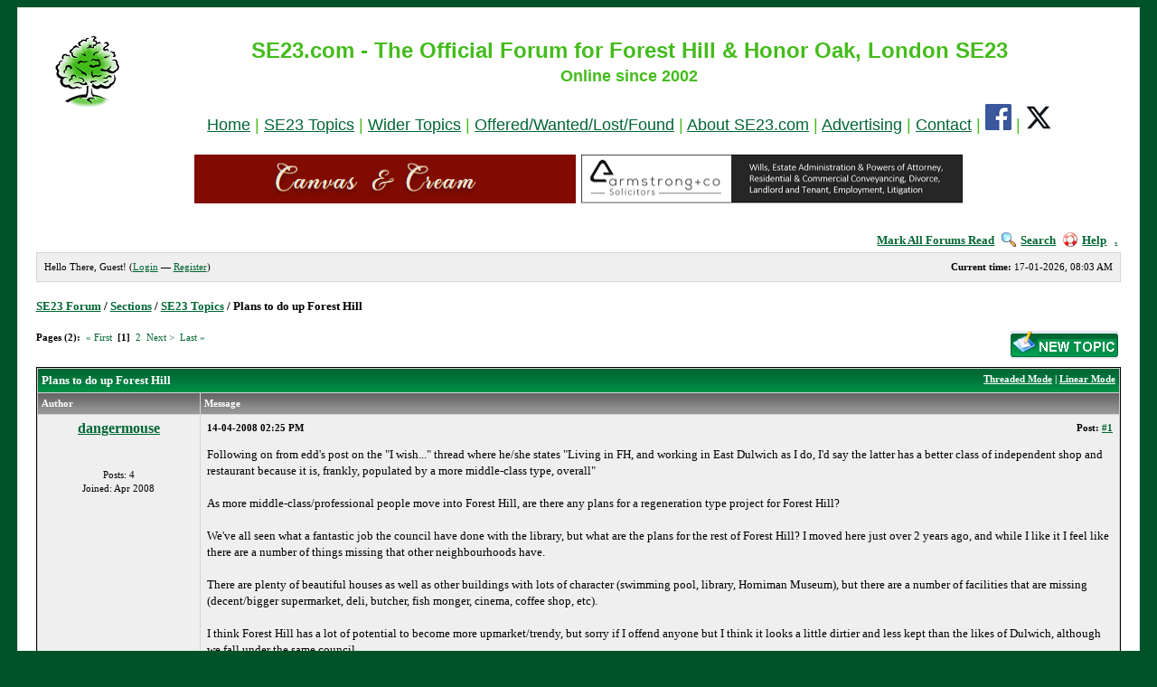

--- FILE ---
content_type: text/html; charset=UTF-8
request_url: https://www.se23.com/forum/showthread.php?tid=698
body_size: 12244
content:
<!DOCTYPE html PUBLIC "-//W3C//DTD XHTML 1.0 Transitional//EN" "http://www.w3.org/TR/xhtml1/DTD/xhtml1-transitional.dtd"><!-- start: showthread -->
<html xml:lang="en" lang="en" xmlns="http://www.w3.org/1999/xhtml" xmlns:fb="http://ogp.me/ns/fb#">
<head>
<meta name="robots" content="noarchive">
<title>Plans to do up Forest Hill - SE23 Forum | Forest Hill & Honor Oak</title>
<!-- start: headerinclude -->
<link rel="image_src" href="http://www.se23.com/images/se23-tree.png" / >
<link rel="alternate" type="application/rss+xml" title="Latest Topics (RSS 2.0)" href="https://www.se23.com/forum/syndication.php" />
<link rel="alternate" type="application/atom+xml" title="Latest Topics (Atom 1.0)" href="https://www.se23.com/forum/syndication.php?type=atom1.0" />
<meta http-equiv="Content-Type" content="text/html; charset=UTF-8" />
<link rel="shortcut icon" href="https://www.se23.com/favicon.ico" type="image/vnd.microsoft.icon"> 
<script type="text/javascript" src="https://www.se23.com/forum/jscripts/prototype.lite.js?ver=1212"></script>
<script type="text/javascript" src="https://www.se23.com/forum/jscripts/moo.ajax.js?ver=1212"></script>
<script type="text/javascript" src="https://www.se23.com/forum/jscripts/general.js?ver=1212"></script>
<script type="text/javascript" src="https://www.se23.com/forum/jscripts/popup_menu.js?ver=1212"></script>
<link rel="stylesheet" type="text/css" href="https://www.se23.com/forum/css.php?theme=3" />
<script language="Javascript" type="text/javascript">
<!--
	var my_post_key = '4bacedc92aa24c146bd8436b7f0edaa3';
var cookieDomain = ".se23.com";
	var cookiePath = "/forum/";
	var newpm_prompt = "You have received a new private message. Click OK to view it, or Cancel to hide this prompt.";
	var deleteevent_confirm = "Are you sure you want to delete this event?";
	var removeattach_confirm = "Are you sure you want to remove the selected attachment from this post?";
	var loading_text = 'Loading. <br />Please Wait..';
	var saving_changes = 'Saving changes..';
// -->
</script>

<!-- end: headerinclude -->
<script type="text/javascript">
		 var quickdelete_confirm = "Are you sure you want to delete this post?";
</script>
<script type="text/javascript" src="jscripts/thread.js?ver=121"></script>

</head>
<body>
<!-- BEGIN FB SDK -->
<div id="fb-root"></div>
<script>(function(d, s, id) {
  var js, fjs = d.getElementsByTagName(s)[0];
  if (d.getElementById(id)) return;
  js = d.createElement(s); js.id = id;
  js.src = "//connect.facebook.net/en_GB/sdk.js#xfbml=1&version=v2.0";
  fjs.parentNode.insertBefore(js, fjs);
}(document, 'script', 'facebook-jssdk'));</script>
<!-- END FB SDK -->

<!-- start: header -->
	<a name="top" id="top"></a>

	<div id="container"><div style="position: absolute; top: -1628px;left: -1688px;"></div>

<table width=100% border=0 cellpadding=10 cellspacing=0>
<tr>
<!-- <td align=center valign=top><a href="https://www.se23.com/forum" target="_top" border=0><img src="https://www.se23.com/images/header-pic-21.jpg"></a> -->
<td align=center valign=top><font face="arial, verdana" size=+1 color="#44BC1C"><a href="https://www.se23.com/forum" target="_top" border=0><img src="https://www.se23.com/images/se23-tree.png"></a></center>
<td  align=center valign=top><center><font face="arial, verdana" size=+2 color="#44BC1C"><b>SE23.com - The Official Forum for Forest Hill & Honor Oak, London SE23</b><br><center><font size=+1><b>Online since 2002</p>
</b><font face="arial, verdana" size=+1><center><a href="https://www.se23.com/forum" target="_top">Home</a> | <a href="https://www.se23.com/forum/forumdisplay.php?fid=2" target="_top">SE23 Topics</a><!-- | <a href="https://www.se23.com/forum/forumdisplay.php?fid=8" target="_top">Businesses & Services</a>--> | <a href="https://www.se23.com/forum/forumdisplay.php?fid=3" target="_top">Wider Topics</a> | <a href="https://www.se23.com/forum/forumdisplay.php?fid=5" target="_top">Offered/Wanted/Lost/Found</a> | <a href="https://www.se23.com/forum/forumdisplay.php?fid=12" target="_top">About SE23.com</a> | <a href="https://www.se23.com/advertising" target="_top">Advertising</a> | <a href="https://www.se23.com/contact" target="_top">Contact</a> | <a href="https://www.facebook.com/SE23dotcom/" target="_new"><img src="https://www.se23.com/images/facebook-logo.png"></a> | <a href="https://www.twitter.com/SE23dotcom/" target="_new"><img src="https://www.se23.com/images/x-logo.png"></a>



<!-- <td  align=center valign=top><a href="https://www.se23.com/forum" target="_top" border=0><img src="https://www.se23.com/images/header-pic-22.jpg"></a> -->
<tr>
<td colspan=4>
<center>
<a href="https://www.canvasandcream.com/" target="_new"><img src="https://www.se23.com/forum/images-ads/canvas-cream.png"  alt="Canvas & Cream" width=422 height=54 border=0></a>&nbsp;
<a href="http://www.armstrong-solicitors.co.uk/" target="_new"><img src="https://www.se23.com/forum/images-ads/forum-ad-armstrong-and-co.png"  alt="Armstrong & Co Solicitors" width=422 height=54 border=0></a>
<p>
</center>
</table>


		<div id="header">
						<div class="menu">
				<ul>
                                        <li><a href="https://www.se23.com/forum/misc.php?action=markread">Mark All Forums Read</a></li>
					<li><a href="https://www.se23.com/forum/search.php"><img src="https://www.se23.com/forum/images/simplegreen/toplinks/search.gif" alt="" />Search</a></li>
<!--					<li><a href="https://www.se23.com/forum/memberlist.php"><img src="https://www.se23.com/forum/images/simplegreen/toplinks/memberlist.gif" alt="" />Member List</a></li> -->
<!--					<li><a href="https://www.se23.com/forum/calendar.php"><img src="https://www.se23.com/forum/images/simplegreen/toplinks/calendar.gif" alt="" />Calendar</a></li> -->
					<li><a href="https://www.se23.com/forum/misc.php?action=help"><img src="https://www.se23.com/forum/images/simplegreen/toplinks/help.gif" alt="" />Help</a>&nbsp;&nbsp;&nbsp;<a href="online.php">.</a></li>
				</ul>
			</div>
			<hr class="hidden" />
			<div id="panel">
				<!-- start: header_welcomeblock_guest -->
	<span style="float:right;"><strong>Current time:</strong> 17-01-2026, 08:03 AM</span>
		Hello There, Guest! (<a href="https://www.se23.com/forum/member.php?action=login">Login</a> &mdash; <a href="https://www.se23.com/forum/member.php?action=register">Register</a>)
<!-- end: header_welcomeblock_guest -->
			</div>
		</div>
		<hr class="hidden" />
		<br class="clear" />
		<div id="content">
			
			
			
			
			
			
			
			
			<!-- start: nav -->

<div class="navigation">
<!-- start: nav_bit -->
<a href="https://www.se23.com/forum/index.php">SE23 Forum</a><!-- start: nav_sep -->
 / 
<!-- end: nav_sep -->
<!-- end: nav_bit --><!-- start: nav_bit -->
<a href="forumdisplay.php?fid=1">Sections</a><!-- start: nav_sep -->
 / 
<!-- end: nav_sep -->
<!-- end: nav_bit --><!-- start: nav_bit -->
<a href="forumdisplay.php?fid=2">SE23 Topics</a>
<!-- end: nav_bit --><!-- start: nav_sep_active -->
 / 
<!-- end: nav_sep_active --><!-- start: nav_bit_active -->
<span class="active">Plans to do up Forest Hill</span>
<!-- end: nav_bit_active -->
</div>
<!-- end: nav -->
			<br class="clear" />
<!-- end: header -->



<div style="float: right; padding-bottom: 4px;">
	<!-- start: showthread_newreply -->
<a href="newreply.php?tid=698"><img src="images/simplegreen/english/newreply.gif" alt="Post Reply" /></a>&nbsp;
<!-- end: showthread_newreply --><!-- start: showthread_newthread -->
<a href="newthread.php?fid=2"><img src="images/simplegreen/english/newthread.gif" alt="Post Topic" /></a>&nbsp;
<!-- end: showthread_newthread -->
</div>
<!-- start: multipage -->
<div><span class="smalltext"><span class="pagenav">Pages (2):</span><!-- start: multipage_start -->
<span class="pagenavbit"><a href="showthread.php?tid=698&amp;page=1">&laquo; First</a></span>
<!-- end: multipage_start -->  <!-- start: multipage_page_current -->
 <span class="pagenavcurrent">[1]</span>
<!-- end: multipage_page_current --><!-- start: multipage_page -->
 <span class="pagenavbit"><a href="showthread.php?tid=698&amp;page=2">2</a></span>
<!-- end: multipage_page --> <!-- start: multipage_nextpage -->
<span class="pagenavbit"><a href="showthread.php?tid=698&amp;page=2">Next &gt;</a></span>
<!-- end: multipage_nextpage --> <!-- start: multipage_end -->
<span class="pagenavbit"><a href="showthread.php?tid=698&amp;page=2">Last &raquo;</a></span>
<!-- end: multipage_end --></span></div>
<!-- end: multipage -->
<table border="0" cellspacing="1" cellpadding="4" class="tborder" style="clear: both;">
<tr>
<td class="thead" colspan="2">
	<div style="float: right;">
		<span class="smalltext"><strong><a href="showthread.php?mode=threaded&amp;tid=698&amp;pid=#pid">Threaded Mode</a> | <a href="showthread.php?mode=linear&amp;tid=698&amp;pid=#pid">Linear Mode</a></strong></span>
	</div>
	<div>
		<strong> Plans to do up Forest Hill</strong>
	</div>
</td>
</tr>
<tr>
<td class="tcat" width="15%"><span class="smalltext"><strong>Author</strong></span></td>
<td class="tcat" width="85%"><span class="smalltext"><strong>Message</strong></span></td>
</tr>
<!-- start: postbit -->
<tr>
<td class="trow1" width="15%" valign="top" style="white-space: nowrap; text-align: center;"><a name="pid7071" id="pid7071"></a>
<!-- start: postbit_author_user -->
<strong><span class="largetext"><a href="member.php?action=profile&amp;uid=1086">dangermouse</a></span></strong><br />
        <b></b><br />
        <span class="smalltext">
        <br />
	Posts: 4<br />
	Joined: Apr 2008<br />
        

</span>
<!-- end: postbit_author_user -->
</td>
<td class="trow1" width="85%" valign="top">
<table width="100%">
<tr><td><!-- start: postbit_posturl -->
<div style="float: right; width: auto; vertical-align: top"><span class="smalltext"><strong>Post: <a href="showthread.php?tid=698&amp;pid=7071#pid7071">#1</a></strong></span></div>
<!-- end: postbit_posturl --><span class="smalltext"><strong> <span class="smalltext">14-04-2008 02:25 PM</span></strong></span>
<br />
<div id="pid_7071">
<p>
Following on from edd's post on the "I wish..." thread where he/she states "Living in FH, and working in East Dulwich as I do, I'd say the latter has a better class of independent shop and restaurant because it is, frankly, populated by a more middle-class type, overall"<br />
<br />
As more middle-class/professional people move into Forest Hill, are there any plans for a regeneration type project for Forest Hill?<br />
<br />
We've all seen what a fantastic job the council have done with the library, but what are the plans for the rest of Forest Hill? I moved here just over 2 years ago, and while I like it I feel like there are a number of things missing that other neighbourhoods have.<br />
<br />
There are plenty of beautiful houses as well as other buildings with lots of character (swimming pool, library, Horniman Museum), but there are a number of facilities that are missing (decent/bigger supermarket, deli, butcher, fish monger, cinema, coffee shop, etc).<br />
<br />
I think Forest Hill has a lot of potential to become more upmarket/trendy, but sorry if I offend anyone but I think it looks a little dirtier and less kept than the likes of Dulwich, although we fall under the same council.<br />
<br />
A number of the buildings, especially those on the South Circular route look so dirty from all the traffic/fumes. And there are plenty of shops (W.H.Smiths for example) that could do with a good clean or better still a refit too. <br />
<br />
What does everyone else think? Can we not get the same treatment from Lewisham Council as Dulwich do? And does anyone know of any plans to clean/spruce up the area?
</p>
</div>


<div style="text-align: right; vertical-align: bottom;">


</div>
</td></tr>
</table>
</td>
</tr>
<tr>
<td class="trow1" height="18" style="white-space: nowrap; text-align: center;">  </td>
<td class="trow1" width="100%" valign="middle" height="18">
	<table width="100%" border="0" cellpadding="0" cellspacing="0">
	<tr valign="bottom">
		<td align="left" ><span class="smalltext"><!-- start: postbit_find -->
<a href="search.php?action=finduser&amp;uid=1086"><img src="images/simplegreen/english/postbit_find.gif" alt="Find all posts by this user" title="Find all posts by this user" /></a>
<!-- end: postbit_find --></span></td>



<td align="left" ></td>

		<td align="right"><span class="smalltext"><!-- start: postbit_quote -->
<a href="newreply.php?tid=698"><img src="images/simplegreen/english/postbit_quote.gif" alt="Quote this message in a reply" title="Quote this message in a reply" /></a>


<!-- Begin: Admin changed alt and title text to remove reference to quoting
//-->

<!-- <a href="newreply.php?tid=698"><img src="images/simplegreen/english/postbit_quote.gif" alt="Reply" title="Reply" /></a>
//-->


<!-- end: postbit_quote --></span></td>
	</tr>
	</table>
</td>
</tr>
<!-- start: postbit_seperator -->
<tr>
<td class="trow_sep" colspan="2"><img src="images/simplegreen/pixel.gif" height="1" width="1" alt="" /></td>
</tr>
<!-- end: postbit_seperator -->
<!-- end: postbit --><!-- start: postbit -->
<tr>
<td class="trow2" width="15%" valign="top" style="white-space: nowrap; text-align: center;"><a name="pid7073" id="pid7073"></a>
<!-- start: postbit_author_user -->
<strong><span class="largetext"><a href="member.php?action=profile&amp;uid=5">michael</a></span></strong><br />
        <b></b><br />
        <span class="smalltext">
        <br />
	Posts: 3,276<br />
	Joined: Mar 2005<br />
        

</span>
<!-- end: postbit_author_user -->
</td>
<td class="trow2" width="85%" valign="top">
<table width="100%">
<tr><td><!-- start: postbit_posturl -->
<div style="float: right; width: auto; vertical-align: top"><span class="smalltext"><strong>Post: <a href="showthread.php?tid=698&amp;pid=7073#pid7073">#2</a></strong></span></div>
<!-- end: postbit_posturl --><span class="smalltext"><strong> <span class="smalltext">14-04-2008 03:13 PM</span></strong></span>
<br />
<div id="pid_7073">
<p>
Dulwich is in Southwark. WH Smith has just been refitted when the post office moved in. The supermarket is quite big enough (and Bell Green is not far away and Waitrose is closer). East Dulwich manages without a cinema. <br />
<br />
I don't think that ED has regenerated by action from Southwark council as much as market forces. I am confident that market forces will help Forest Hill, even in the recession, but the council could take action to make some improvements (better storage for bins, grants for shop fronts, re-open the swimming pool, work with Network Rail to rebuild the station, make the town centre car park free for longer).
</p>
</div>


<div style="text-align: right; vertical-align: bottom;">


</div>
</td></tr>
</table>
</td>
</tr>
<tr>
<td class="trow2" height="18" style="white-space: nowrap; text-align: center;">  </td>
<td class="trow2" width="100%" valign="middle" height="18">
	<table width="100%" border="0" cellpadding="0" cellspacing="0">
	<tr valign="bottom">
		<td align="left" ><span class="smalltext"><!-- start: postbit_find -->
<a href="search.php?action=finduser&amp;uid=5"><img src="images/simplegreen/english/postbit_find.gif" alt="Find all posts by this user" title="Find all posts by this user" /></a>
<!-- end: postbit_find --></span></td>



<td align="left" ></td>

		<td align="right"><span class="smalltext"><!-- start: postbit_quote -->
<a href="newreply.php?tid=698"><img src="images/simplegreen/english/postbit_quote.gif" alt="Quote this message in a reply" title="Quote this message in a reply" /></a>


<!-- Begin: Admin changed alt and title text to remove reference to quoting
//-->

<!-- <a href="newreply.php?tid=698"><img src="images/simplegreen/english/postbit_quote.gif" alt="Reply" title="Reply" /></a>
//-->


<!-- end: postbit_quote --></span></td>
	</tr>
	</table>
</td>
</tr>
<!-- start: postbit_seperator -->
<tr>
<td class="trow_sep" colspan="2"><img src="images/simplegreen/pixel.gif" height="1" width="1" alt="" /></td>
</tr>
<!-- end: postbit_seperator -->
<!-- end: postbit --><!-- start: postbit -->
<tr>
<td class="trow1" width="15%" valign="top" style="white-space: nowrap; text-align: center;"><a name="pid7074" id="pid7074"></a>
<!-- start: postbit_author_user -->
<strong><span class="largetext"><a href="member.php?action=profile&amp;uid=39">blushingsnail</a></span></strong><br />
        <b></b><br />
        <span class="smalltext">
        <br />
	Posts: 372<br />
	Joined: Dec 2005<br />
        

</span>
<!-- end: postbit_author_user -->
</td>
<td class="trow1" width="85%" valign="top">
<table width="100%">
<tr><td><!-- start: postbit_posturl -->
<div style="float: right; width: auto; vertical-align: top"><span class="smalltext"><strong>Post: <a href="showthread.php?tid=698&amp;pid=7074#pid7074">#3</a></strong></span></div>
<!-- end: postbit_posturl --><span class="smalltext"><strong> <span class="smalltext">14-04-2008 03:30 PM</span></strong></span>
<br />
<div id="pid_7074">
<p>
I think there are plenty of middle-class/professional people in Forest Hill, always have been.  There used to be more small, independent shops but they've gradually closed down, like on most high streets.<br />
<br />
Lewisham Council does have a FH & HOP  <a href="http://www.lewisham.gov.uk/NR/rdonlyres/FAD61842-710F-42BE-B569-F83CF96BD0A1/0/ForestHillandHonorOakParkTownCentresStrategy.pdf" target="_blank">Town Centre Strategy</a>
</p>
</div>


<div style="text-align: right; vertical-align: bottom;">


</div>
</td></tr>
</table>
</td>
</tr>
<tr>
<td class="trow1" height="18" style="white-space: nowrap; text-align: center;">  </td>
<td class="trow1" width="100%" valign="middle" height="18">
	<table width="100%" border="0" cellpadding="0" cellspacing="0">
	<tr valign="bottom">
		<td align="left" ><span class="smalltext"><!-- start: postbit_find -->
<a href="search.php?action=finduser&amp;uid=39"><img src="images/simplegreen/english/postbit_find.gif" alt="Find all posts by this user" title="Find all posts by this user" /></a>
<!-- end: postbit_find --></span></td>



<td align="left" ></td>

		<td align="right"><span class="smalltext"><!-- start: postbit_quote -->
<a href="newreply.php?tid=698"><img src="images/simplegreen/english/postbit_quote.gif" alt="Quote this message in a reply" title="Quote this message in a reply" /></a>


<!-- Begin: Admin changed alt and title text to remove reference to quoting
//-->

<!-- <a href="newreply.php?tid=698"><img src="images/simplegreen/english/postbit_quote.gif" alt="Reply" title="Reply" /></a>
//-->


<!-- end: postbit_quote --></span></td>
	</tr>
	</table>
</td>
</tr>
<!-- start: postbit_seperator -->
<tr>
<td class="trow_sep" colspan="2"><img src="images/simplegreen/pixel.gif" height="1" width="1" alt="" /></td>
</tr>
<!-- end: postbit_seperator -->
<!-- end: postbit --><!-- start: postbit -->
<tr>
<td class="trow2" width="15%" valign="top" style="white-space: nowrap; text-align: center;"><a name="pid7075" id="pid7075"></a>
<!-- start: postbit_author_user -->
<strong><span class="largetext"><a href="member.php?action=profile&amp;uid=180">shzl400</a></span></strong><br />
        <b></b><br />
        <span class="smalltext">
        <br />
	Posts: 729<br />
	Joined: Oct 2007<br />
        

</span>
<!-- end: postbit_author_user -->
</td>
<td class="trow2" width="85%" valign="top">
<table width="100%">
<tr><td><!-- start: postbit_posturl -->
<div style="float: right; width: auto; vertical-align: top"><span class="smalltext"><strong>Post: <a href="showthread.php?tid=698&amp;pid=7075#pid7075">#4</a></strong></span></div>
<!-- end: postbit_posturl --><span class="smalltext"><strong> <span class="smalltext">14-04-2008 03:34 PM</span></strong></span>
<br />
<div id="pid_7075">
<p>
</p>
<div class="quote_header">dangermouse wrote:</div><div class="quote_body">but there are a number of facilities that are missing (decent/bigger supermarket, deli, butcher, fish monger, cinema, coffee shop, etc).<br />
<br />
I think Forest Hill has a lot of potential to become more upmarket/trendy, but sorry if I offend anyone but I think it looks a little dirtier and less kept than the likes of Dulwich, although we fall under the same council.</div>
<p>
<br />
Is not the idea of a "decent/bigger supermarket" in direct conflict with getting all the smaller specialist shops in?  Unlikely to get a larger or better (Waitrose?  M&S?) supermarket in such a relatively small town centre.  We're not Beckenham!<br />
<br />
Dulwich is Southwark & Lambeth - not same council at all!! <br />
<br />
In terms of regeneration money, however, the area to the north of Goose Green, known as Bellingham, had a bucket o' dosh spent on it.   Although it definitely did it need it, they spent faaaar more than the usual bare minimum these sorts of projects get - and they've got a great result.  So the council tenants snapped up their rights to buy and moved on and sold to a bunch of yuppies.  You've got to be "deprived" to get serious ??? spending (e.g. ?45m in New Cross Gate).  Just cos FH is deprived of a fancy deli is not a good enough reason!!
</p>
</div>


<div style="text-align: right; vertical-align: bottom;">


</div>
</td></tr>
</table>
</td>
</tr>
<tr>
<td class="trow2" height="18" style="white-space: nowrap; text-align: center;">  </td>
<td class="trow2" width="100%" valign="middle" height="18">
	<table width="100%" border="0" cellpadding="0" cellspacing="0">
	<tr valign="bottom">
		<td align="left" ><span class="smalltext"><!-- start: postbit_find -->
<a href="search.php?action=finduser&amp;uid=180"><img src="images/simplegreen/english/postbit_find.gif" alt="Find all posts by this user" title="Find all posts by this user" /></a>
<!-- end: postbit_find --></span></td>



<td align="left" ></td>

		<td align="right"><span class="smalltext"><!-- start: postbit_quote -->
<a href="newreply.php?tid=698"><img src="images/simplegreen/english/postbit_quote.gif" alt="Quote this message in a reply" title="Quote this message in a reply" /></a>


<!-- Begin: Admin changed alt and title text to remove reference to quoting
//-->

<!-- <a href="newreply.php?tid=698"><img src="images/simplegreen/english/postbit_quote.gif" alt="Reply" title="Reply" /></a>
//-->


<!-- end: postbit_quote --></span></td>
	</tr>
	</table>
</td>
</tr>
<!-- start: postbit_seperator -->
<tr>
<td class="trow_sep" colspan="2"><img src="images/simplegreen/pixel.gif" height="1" width="1" alt="" /></td>
</tr>
<!-- end: postbit_seperator -->
<!-- end: postbit --><!-- start: postbit -->
<tr>
<td class="trow1" width="15%" valign="top" style="white-space: nowrap; text-align: center;"><a name="pid7080" id="pid7080"></a>
<!-- start: postbit_author_user -->
<strong><span class="largetext"><a href="member.php?action=profile&amp;uid=170">AMFM</a></span></strong><br />
        <b></b><br />
        <span class="smalltext">
        <br />
	Posts: 306<br />
	Joined: Oct 2007<br />
        

</span>
<!-- end: postbit_author_user -->
</td>
<td class="trow1" width="85%" valign="top">
<table width="100%">
<tr><td><!-- start: postbit_posturl -->
<div style="float: right; width: auto; vertical-align: top"><span class="smalltext"><strong>Post: <a href="showthread.php?tid=698&amp;pid=7080#pid7080">#5</a></strong></span></div>
<!-- end: postbit_posturl --><span class="smalltext"><strong> <span class="smalltext">14-04-2008 04:44 PM</span></strong></span>
<br />
<div id="pid_7080">
<p>
Michael - which Waitrose is closer to FH than Bell Green?  Have I been traipsing over to Beckenham for the last 5 years for no good reason?!
</p>
</div>


<div style="text-align: right; vertical-align: bottom;">


</div>
</td></tr>
</table>
</td>
</tr>
<tr>
<td class="trow1" height="18" style="white-space: nowrap; text-align: center;">  </td>
<td class="trow1" width="100%" valign="middle" height="18">
	<table width="100%" border="0" cellpadding="0" cellspacing="0">
	<tr valign="bottom">
		<td align="left" ><span class="smalltext"><!-- start: postbit_find -->
<a href="search.php?action=finduser&amp;uid=170"><img src="images/simplegreen/english/postbit_find.gif" alt="Find all posts by this user" title="Find all posts by this user" /></a>
<!-- end: postbit_find --></span></td>



<td align="left" ></td>

		<td align="right"><span class="smalltext"><!-- start: postbit_quote -->
<a href="newreply.php?tid=698"><img src="images/simplegreen/english/postbit_quote.gif" alt="Quote this message in a reply" title="Quote this message in a reply" /></a>


<!-- Begin: Admin changed alt and title text to remove reference to quoting
//-->

<!-- <a href="newreply.php?tid=698"><img src="images/simplegreen/english/postbit_quote.gif" alt="Reply" title="Reply" /></a>
//-->


<!-- end: postbit_quote --></span></td>
	</tr>
	</table>
</td>
</tr>
<!-- start: postbit_seperator -->
<tr>
<td class="trow_sep" colspan="2"><img src="images/simplegreen/pixel.gif" height="1" width="1" alt="" /></td>
</tr>
<!-- end: postbit_seperator -->
<!-- end: postbit --><!-- start: postbit -->
<tr>
<td class="trow2" width="15%" valign="top" style="white-space: nowrap; text-align: center;"><a name="pid7081" id="pid7081"></a>
<!-- start: postbit_author_user -->
<strong><span class="largetext"><a href="member.php?action=profile&amp;uid=5">michael</a></span></strong><br />
        <b></b><br />
        <span class="smalltext">
        <br />
	Posts: 3,276<br />
	Joined: Mar 2005<br />
        

</span>
<!-- end: postbit_author_user -->
</td>
<td class="trow2" width="85%" valign="top">
<table width="100%">
<tr><td><!-- start: postbit_posturl -->
<div style="float: right; width: auto; vertical-align: top"><span class="smalltext"><strong>Post: <a href="showthread.php?tid=698&amp;pid=7081#pid7081">#6</a></strong></span></div>
<!-- end: postbit_posturl --><span class="smalltext"><strong> <span class="smalltext">14-04-2008 05:23 PM</span></strong></span>
<br />
<div id="pid_7081">
<p>
What I meant was Beckenham is closer to Forest Hill than it is to East Dulwich. If you live at the Bell Green end of Forest Hill, Beckenham is an easy drive away.
</p>
</div>


<div style="text-align: right; vertical-align: bottom;">


</div>
</td></tr>
</table>
</td>
</tr>
<tr>
<td class="trow2" height="18" style="white-space: nowrap; text-align: center;">  </td>
<td class="trow2" width="100%" valign="middle" height="18">
	<table width="100%" border="0" cellpadding="0" cellspacing="0">
	<tr valign="bottom">
		<td align="left" ><span class="smalltext"><!-- start: postbit_find -->
<a href="search.php?action=finduser&amp;uid=5"><img src="images/simplegreen/english/postbit_find.gif" alt="Find all posts by this user" title="Find all posts by this user" /></a>
<!-- end: postbit_find --></span></td>



<td align="left" ></td>

		<td align="right"><span class="smalltext"><!-- start: postbit_quote -->
<a href="newreply.php?tid=698"><img src="images/simplegreen/english/postbit_quote.gif" alt="Quote this message in a reply" title="Quote this message in a reply" /></a>


<!-- Begin: Admin changed alt and title text to remove reference to quoting
//-->

<!-- <a href="newreply.php?tid=698"><img src="images/simplegreen/english/postbit_quote.gif" alt="Reply" title="Reply" /></a>
//-->


<!-- end: postbit_quote --></span></td>
	</tr>
	</table>
</td>
</tr>
<!-- start: postbit_seperator -->
<tr>
<td class="trow_sep" colspan="2"><img src="images/simplegreen/pixel.gif" height="1" width="1" alt="" /></td>
</tr>
<!-- end: postbit_seperator -->
<!-- end: postbit --><!-- start: postbit -->
<tr>
<td class="trow1" width="15%" valign="top" style="white-space: nowrap; text-align: center;"><a name="pid7083" id="pid7083"></a>
<!-- start: postbit_author_user -->
<strong><span class="largetext"><a href="member.php?action=profile&amp;uid=282">thenutfield</a></span></strong><br />
        <b></b><br />
        <span class="smalltext">
        <br />
	Posts: 235<br />
	Joined: Nov 2007<br />
        

</span>
<!-- end: postbit_author_user -->
</td>
<td class="trow1" width="85%" valign="top">
<table width="100%">
<tr><td><!-- start: postbit_posturl -->
<div style="float: right; width: auto; vertical-align: top"><span class="smalltext"><strong>Post: <a href="showthread.php?tid=698&amp;pid=7083#pid7083">#7</a></strong></span></div>
<!-- end: postbit_posturl --><span class="smalltext"><strong> <span class="smalltext">14-04-2008 09:57 PM</span></strong></span>
<br />
<div id="pid_7083">
<p>
FH is not ED, and in my opinion we never will be. <br />
1.   FH town centre is cut in half by the south circular and the railway line.  ED is basically one shopping street - not nearly so busy and unwelcoming for visitors as London Road is.<br />
2.  ED (Lordship Lane) is suurounded by loads and loads of privately owned houses - mostly smallish period terraces which are perfect for young proffessionals, and gentrification.  FH town centre does not have the same network of very nearby streets, and there is much more council housing, which does not benefit from gentrification. <br />
3. ED is surrounded by Dulwich (posh), Camberwell (trendy) and Peckham (posh bits).  FH is surrounded by....<br />
<br />
FH is great, but by constantly comparing ourselves with ED we will just get an inferiority complex!  ED is just a short bus ride (or walk even) away, so we can enjoy all its benefits, and still escape back to SE23.
</p>
</div>


<div style="text-align: right; vertical-align: bottom;">


</div>
</td></tr>
</table>
</td>
</tr>
<tr>
<td class="trow1" height="18" style="white-space: nowrap; text-align: center;">  </td>
<td class="trow1" width="100%" valign="middle" height="18">
	<table width="100%" border="0" cellpadding="0" cellspacing="0">
	<tr valign="bottom">
		<td align="left" ><span class="smalltext"><!-- start: postbit_find -->
<a href="search.php?action=finduser&amp;uid=282"><img src="images/simplegreen/english/postbit_find.gif" alt="Find all posts by this user" title="Find all posts by this user" /></a>
<!-- end: postbit_find --></span></td>



<td align="left" ></td>

		<td align="right"><span class="smalltext"><!-- start: postbit_quote -->
<a href="newreply.php?tid=698"><img src="images/simplegreen/english/postbit_quote.gif" alt="Quote this message in a reply" title="Quote this message in a reply" /></a>


<!-- Begin: Admin changed alt and title text to remove reference to quoting
//-->

<!-- <a href="newreply.php?tid=698"><img src="images/simplegreen/english/postbit_quote.gif" alt="Reply" title="Reply" /></a>
//-->


<!-- end: postbit_quote --></span></td>
	</tr>
	</table>
</td>
</tr>
<!-- start: postbit_seperator -->
<tr>
<td class="trow_sep" colspan="2"><img src="images/simplegreen/pixel.gif" height="1" width="1" alt="" /></td>
</tr>
<!-- end: postbit_seperator -->
<!-- end: postbit --><!-- start: postbit -->
<tr>
<td class="trow2" width="15%" valign="top" style="white-space: nowrap; text-align: center;"><a name="pid7094" id="pid7094"></a>
<!-- start: postbit_author_user -->
<strong><span class="largetext"><a href="member.php?action=profile&amp;uid=55">Mrjamon</a></span></strong><br />
        <b></b><br />
        <span class="smalltext">
        <!-- start: postbit_avatar -->
<img src="./uploads/avatars/avatar_55.gif" alt="" width="57" height="57" />
<!-- end: postbit_avatar --><br />
	Posts: 46<br />
	Joined: Jun 2007<br />
        

</span>
<!-- end: postbit_author_user -->
</td>
<td class="trow2" width="85%" valign="top">
<table width="100%">
<tr><td><!-- start: postbit_posturl -->
<div style="float: right; width: auto; vertical-align: top"><span class="smalltext"><strong>Post: <a href="showthread.php?tid=698&amp;pid=7094#pid7094">#8</a></strong></span></div>
<!-- end: postbit_posturl --><span class="smalltext"><strong> <span class="smalltext">15-04-2008 03:56 PM</span></strong></span>
<br />
<div id="pid_7094">
<p>
If you think Camberwell is trendy, you'd better re-stock your wardrobe.
</p>
</div>


<div style="text-align: right; vertical-align: bottom;">


</div>
</td></tr>
</table>
</td>
</tr>
<tr>
<td class="trow2" height="18" style="white-space: nowrap; text-align: center;">  </td>
<td class="trow2" width="100%" valign="middle" height="18">
	<table width="100%" border="0" cellpadding="0" cellspacing="0">
	<tr valign="bottom">
		<td align="left" ><span class="smalltext"><!-- start: postbit_find -->
<a href="search.php?action=finduser&amp;uid=55"><img src="images/simplegreen/english/postbit_find.gif" alt="Find all posts by this user" title="Find all posts by this user" /></a>
<!-- end: postbit_find --></span></td>



<td align="left" ></td>

		<td align="right"><span class="smalltext"><!-- start: postbit_quote -->
<a href="newreply.php?tid=698"><img src="images/simplegreen/english/postbit_quote.gif" alt="Quote this message in a reply" title="Quote this message in a reply" /></a>


<!-- Begin: Admin changed alt and title text to remove reference to quoting
//-->

<!-- <a href="newreply.php?tid=698"><img src="images/simplegreen/english/postbit_quote.gif" alt="Reply" title="Reply" /></a>
//-->


<!-- end: postbit_quote --></span></td>
	</tr>
	</table>
</td>
</tr>
<!-- start: postbit_seperator -->
<tr>
<td class="trow_sep" colspan="2"><img src="images/simplegreen/pixel.gif" height="1" width="1" alt="" /></td>
</tr>
<!-- end: postbit_seperator -->
<!-- end: postbit --><!-- start: postbit -->
<tr>
<td class="trow1" width="15%" valign="top" style="white-space: nowrap; text-align: center;"><a name="pid7105" id="pid7105"></a>
<!-- start: postbit_author_user -->
<strong><span class="largetext"><a href="member.php?action=profile&amp;uid=1086">dangermouse</a></span></strong><br />
        <b></b><br />
        <span class="smalltext">
        <br />
	Posts: 4<br />
	Joined: Apr 2008<br />
        

</span>
<!-- end: postbit_author_user -->
</td>
<td class="trow1" width="85%" valign="top">
<table width="100%">
<tr><td><!-- start: postbit_posturl -->
<div style="float: right; width: auto; vertical-align: top"><span class="smalltext"><strong>Post: <a href="showthread.php?tid=698&amp;pid=7105#pid7105">#9</a></strong></span></div>
<!-- end: postbit_posturl --><span class="smalltext"><strong> <span class="smalltext">16-04-2008 10:24 AM</span></strong></span>
<br />
<div id="pid_7105">
<p>
Michael - Some good points mentioned:<br />
<br />
"grants for shop fronts" - I think this would definatly make Forest Hill look more upmarket. This is one of the things I feel lets it down at the moment as some of them look so unkept and dirty/old.<br />
<br />
"work with Network Rail to rebuild the station" - I totally agree. The station could really do with a makeover or a rebuild. Does anyone know of any plans/discussion by the council on this?<br />
<br />
blushingsnail - Thanks for the FH Town Centre Strategy link. Very informative.<br />
<br />
thenutfield - Its unfortunate that FH town centre is cut in half by the south circular. Would be great if one day it was pedestrianised with the traffic diverted some how. We can dream! It would certainly help in keeping the shop fronts & roads cleaner.<br />
<br />
Michael you mentioned the recession. With that in mind what does everyone think on how property prices will be affected by this bearing in mind we have the East London Line on its way?
</p>
</div>


<div style="text-align: right; vertical-align: bottom;">


</div>
</td></tr>
</table>
</td>
</tr>
<tr>
<td class="trow1" height="18" style="white-space: nowrap; text-align: center;">  </td>
<td class="trow1" width="100%" valign="middle" height="18">
	<table width="100%" border="0" cellpadding="0" cellspacing="0">
	<tr valign="bottom">
		<td align="left" ><span class="smalltext"><!-- start: postbit_find -->
<a href="search.php?action=finduser&amp;uid=1086"><img src="images/simplegreen/english/postbit_find.gif" alt="Find all posts by this user" title="Find all posts by this user" /></a>
<!-- end: postbit_find --></span></td>



<td align="left" ></td>

		<td align="right"><span class="smalltext"><!-- start: postbit_quote -->
<a href="newreply.php?tid=698"><img src="images/simplegreen/english/postbit_quote.gif" alt="Quote this message in a reply" title="Quote this message in a reply" /></a>


<!-- Begin: Admin changed alt and title text to remove reference to quoting
//-->

<!-- <a href="newreply.php?tid=698"><img src="images/simplegreen/english/postbit_quote.gif" alt="Reply" title="Reply" /></a>
//-->


<!-- end: postbit_quote --></span></td>
	</tr>
	</table>
</td>
</tr>
<!-- start: postbit_seperator -->
<tr>
<td class="trow_sep" colspan="2"><img src="images/simplegreen/pixel.gif" height="1" width="1" alt="" /></td>
</tr>
<!-- end: postbit_seperator -->
<!-- end: postbit --><!-- start: postbit -->
<tr>
<td class="trow2" width="15%" valign="top" style="white-space: nowrap; text-align: center;"><a name="pid7107" id="pid7107"></a>
<!-- start: postbit_author_user -->
<strong><span class="largetext"><a href="member.php?action=profile&amp;uid=527">gingernuts</a></span></strong><br />
        <b></b><br />
        <span class="smalltext">
        <br />
	Posts: 505<br />
	Joined: Nov 2007<br />
        

</span>
<!-- end: postbit_author_user -->
</td>
<td class="trow2" width="85%" valign="top">
<table width="100%">
<tr><td><!-- start: postbit_posturl -->
<div style="float: right; width: auto; vertical-align: top"><span class="smalltext"><strong>Post: <a href="showthread.php?tid=698&amp;pid=7107#pid7107">#10</a></strong></span></div>
<!-- end: postbit_posturl --><span class="smalltext"><strong> <span class="smalltext">16-04-2008 10:33 AM</span></strong></span>
<br />
<div id="pid_7107">
<p>
One point to note is that 'padestrianisation' is not always the answer. It often encourages groups to loiter often up to no good, be that yoof or drunks or both. It almost always becomes unsafe at night. Forest Hill is not a major shopping centre so no need to divert traffic IMHO.
</p>
</div>


<div style="text-align: right; vertical-align: bottom;">


</div>
</td></tr>
</table>
</td>
</tr>
<tr>
<td class="trow2" height="18" style="white-space: nowrap; text-align: center;">  </td>
<td class="trow2" width="100%" valign="middle" height="18">
	<table width="100%" border="0" cellpadding="0" cellspacing="0">
	<tr valign="bottom">
		<td align="left" ><span class="smalltext"><!-- start: postbit_find -->
<a href="search.php?action=finduser&amp;uid=527"><img src="images/simplegreen/english/postbit_find.gif" alt="Find all posts by this user" title="Find all posts by this user" /></a>
<!-- end: postbit_find --></span></td>



<td align="left" ></td>

		<td align="right"><span class="smalltext"><!-- start: postbit_quote -->
<a href="newreply.php?tid=698"><img src="images/simplegreen/english/postbit_quote.gif" alt="Quote this message in a reply" title="Quote this message in a reply" /></a>


<!-- Begin: Admin changed alt and title text to remove reference to quoting
//-->

<!-- <a href="newreply.php?tid=698"><img src="images/simplegreen/english/postbit_quote.gif" alt="Reply" title="Reply" /></a>
//-->


<!-- end: postbit_quote --></span></td>
	</tr>
	</table>
</td>
</tr>
<!-- start: postbit_seperator -->
<tr>
<td class="trow_sep" colspan="2"><img src="images/simplegreen/pixel.gif" height="1" width="1" alt="" /></td>
</tr>
<!-- end: postbit_seperator -->
<!-- end: postbit --><!-- start: postbit -->
<tr>
<td class="trow1" width="15%" valign="top" style="white-space: nowrap; text-align: center;"><a name="pid7110" id="pid7110"></a>
<!-- start: postbit_author_user -->
<strong><span class="largetext"><a href="member.php?action=profile&amp;uid=39">blushingsnail</a></span></strong><br />
        <b></b><br />
        <span class="smalltext">
        <br />
	Posts: 372<br />
	Joined: Dec 2005<br />
        

</span>
<!-- end: postbit_author_user -->
</td>
<td class="trow1" width="85%" valign="top">
<table width="100%">
<tr><td><!-- start: postbit_posturl -->
<div style="float: right; width: auto; vertical-align: top"><span class="smalltext"><strong>Post: <a href="showthread.php?tid=698&amp;pid=7110#pid7110">#11</a></strong></span></div>
<!-- end: postbit_posturl --><span class="smalltext"><strong> <span class="smalltext">16-04-2008 10:56 AM</span></strong></span>
<br />
<div id="pid_7110">
<p>
</p>
<div class="quote_header">dangermouse wrote:</div><div class="quote_body">... what does everyone think on how property prices will be affected by this bearing in mind we have the East London Line on its way?</div>
<p>
<br />
It looks like we'll be getting Thameslink services too, so the local estate agents will probably be wetting themselves with excitement.
</p>
</div>


<div style="text-align: right; vertical-align: bottom;">


</div>
</td></tr>
</table>
</td>
</tr>
<tr>
<td class="trow1" height="18" style="white-space: nowrap; text-align: center;">  </td>
<td class="trow1" width="100%" valign="middle" height="18">
	<table width="100%" border="0" cellpadding="0" cellspacing="0">
	<tr valign="bottom">
		<td align="left" ><span class="smalltext"><!-- start: postbit_find -->
<a href="search.php?action=finduser&amp;uid=39"><img src="images/simplegreen/english/postbit_find.gif" alt="Find all posts by this user" title="Find all posts by this user" /></a>
<!-- end: postbit_find --></span></td>



<td align="left" ></td>

		<td align="right"><span class="smalltext"><!-- start: postbit_quote -->
<a href="newreply.php?tid=698"><img src="images/simplegreen/english/postbit_quote.gif" alt="Quote this message in a reply" title="Quote this message in a reply" /></a>


<!-- Begin: Admin changed alt and title text to remove reference to quoting
//-->

<!-- <a href="newreply.php?tid=698"><img src="images/simplegreen/english/postbit_quote.gif" alt="Reply" title="Reply" /></a>
//-->


<!-- end: postbit_quote --></span></td>
	</tr>
	</table>
</td>
</tr>
<!-- start: postbit_seperator -->
<tr>
<td class="trow_sep" colspan="2"><img src="images/simplegreen/pixel.gif" height="1" width="1" alt="" /></td>
</tr>
<!-- end: postbit_seperator -->
<!-- end: postbit --><!-- start: postbit -->
<tr>
<td class="trow2" width="15%" valign="top" style="white-space: nowrap; text-align: center;"><a name="pid7111" id="pid7111"></a>
<!-- start: postbit_author_user -->
<strong><span class="largetext"><a href="member.php?action=profile&amp;uid=1086">dangermouse</a></span></strong><br />
        <b></b><br />
        <span class="smalltext">
        <br />
	Posts: 4<br />
	Joined: Apr 2008<br />
        

</span>
<!-- end: postbit_author_user -->
</td>
<td class="trow2" width="85%" valign="top">
<table width="100%">
<tr><td><!-- start: postbit_posturl -->
<div style="float: right; width: auto; vertical-align: top"><span class="smalltext"><strong>Post: <a href="showthread.php?tid=698&amp;pid=7111#pid7111">#12</a></strong></span></div>
<!-- end: postbit_posturl --><span class="smalltext"><strong> <span class="smalltext">16-04-2008 11:21 AM</span></strong></span>
<br />
<div id="pid_7111">
<p>
</p>
<div class="quote_header">blushingsnail wrote:</div><div class="quote_body"></p>
<div class="quote_header">dangermouse wrote:</div><div class="quote_body">... what does everyone think on how property prices will be affected by this bearing in mind we have the East London Line on its way?</div>
<p>
<br />
It looks like we'll be getting Thameslink services too, so the local estate agents will probably be wetting themselves with excitement.</div>
<p>
<br />
<br />
Where did you read about the Thameslink services? Do you have a link?
</p>
</div>


<div style="text-align: right; vertical-align: bottom;">


</div>
</td></tr>
</table>
</td>
</tr>
<tr>
<td class="trow2" height="18" style="white-space: nowrap; text-align: center;">  </td>
<td class="trow2" width="100%" valign="middle" height="18">
	<table width="100%" border="0" cellpadding="0" cellspacing="0">
	<tr valign="bottom">
		<td align="left" ><span class="smalltext"><!-- start: postbit_find -->
<a href="search.php?action=finduser&amp;uid=1086"><img src="images/simplegreen/english/postbit_find.gif" alt="Find all posts by this user" title="Find all posts by this user" /></a>
<!-- end: postbit_find --></span></td>



<td align="left" ></td>

		<td align="right"><span class="smalltext"><!-- start: postbit_quote -->
<a href="newreply.php?tid=698"><img src="images/simplegreen/english/postbit_quote.gif" alt="Quote this message in a reply" title="Quote this message in a reply" /></a>


<!-- Begin: Admin changed alt and title text to remove reference to quoting
//-->

<!-- <a href="newreply.php?tid=698"><img src="images/simplegreen/english/postbit_quote.gif" alt="Reply" title="Reply" /></a>
//-->


<!-- end: postbit_quote --></span></td>
	</tr>
	</table>
</td>
</tr>
<!-- start: postbit_seperator -->
<tr>
<td class="trow_sep" colspan="2"><img src="images/simplegreen/pixel.gif" height="1" width="1" alt="" /></td>
</tr>
<!-- end: postbit_seperator -->
<!-- end: postbit --><!-- start: postbit -->
<tr>
<td class="trow1" width="15%" valign="top" style="white-space: nowrap; text-align: center;"><a name="pid7112" id="pid7112"></a>
<!-- start: postbit_author_user -->
<strong><span class="largetext"><a href="member.php?action=profile&amp;uid=880">NewForester</a></span></strong><br />
        <b></b><br />
        <span class="smalltext">
        <br />
	Posts: 379<br />
	Joined: Feb 2008<br />
        

</span>
<!-- end: postbit_author_user -->
</td>
<td class="trow1" width="85%" valign="top">
<table width="100%">
<tr><td><!-- start: postbit_posturl -->
<div style="float: right; width: auto; vertical-align: top"><span class="smalltext"><strong>Post: <a href="showthread.php?tid=698&amp;pid=7112#pid7112">#13</a></strong></span></div>
<!-- end: postbit_posturl --><span class="smalltext"><strong> <span class="smalltext">16-04-2008 11:36 AM</span></strong></span>
<br />
<div id="pid_7112">
<p>
Michael posted about this when commenting on the <a href="http://www.networkrail.co.uk/browse%20documents/rus%20documents/route%20utilisation%20strategies/south%20london/south%20london%20rus.pdf" target="_blank">Rail Utilisation Strategy</a>.  <br />
<br />
When they're rebuilding London Bridge, services will continue north to St Pancras (and beyond?) .  The final Thameslink service in 2015 (Key Output 2) will consist of 4tph slow to Sydenham and beyond (all 12-car via London Bridge).
</p>
</div>


<div style="text-align: right; vertical-align: bottom;">


</div>
</td></tr>
</table>
</td>
</tr>
<tr>
<td class="trow1" height="18" style="white-space: nowrap; text-align: center;">  </td>
<td class="trow1" width="100%" valign="middle" height="18">
	<table width="100%" border="0" cellpadding="0" cellspacing="0">
	<tr valign="bottom">
		<td align="left" ><span class="smalltext"><!-- start: postbit_find -->
<a href="search.php?action=finduser&amp;uid=880"><img src="images/simplegreen/english/postbit_find.gif" alt="Find all posts by this user" title="Find all posts by this user" /></a>
<!-- end: postbit_find --></span></td>



<td align="left" ></td>

		<td align="right"><span class="smalltext"><!-- start: postbit_quote -->
<a href="newreply.php?tid=698"><img src="images/simplegreen/english/postbit_quote.gif" alt="Quote this message in a reply" title="Quote this message in a reply" /></a>


<!-- Begin: Admin changed alt and title text to remove reference to quoting
//-->

<!-- <a href="newreply.php?tid=698"><img src="images/simplegreen/english/postbit_quote.gif" alt="Reply" title="Reply" /></a>
//-->


<!-- end: postbit_quote --></span></td>
	</tr>
	</table>
</td>
</tr>
<!-- start: postbit_seperator -->
<tr>
<td class="trow_sep" colspan="2"><img src="images/simplegreen/pixel.gif" height="1" width="1" alt="" /></td>
</tr>
<!-- end: postbit_seperator -->
<!-- end: postbit --><!-- start: postbit -->
<tr>
<td class="trow2" width="15%" valign="top" style="white-space: nowrap; text-align: center;"><a name="pid7113" id="pid7113"></a>
<!-- start: postbit_author_user -->
<strong><span class="largetext"><a href="member.php?action=profile&amp;uid=150">Sherwood</a></span></strong><br />
        <b></b><br />
        <span class="smalltext">
        <br />
	Posts: 1,439<br />
	Joined: Mar 2005<br />
        

</span>
<!-- end: postbit_author_user -->
</td>
<td class="trow2" width="85%" valign="top">
<table width="100%">
<tr><td><!-- start: postbit_posturl -->
<div style="float: right; width: auto; vertical-align: top"><span class="smalltext"><strong>Post: <a href="showthread.php?tid=698&amp;pid=7113#pid7113">#14</a></strong></span></div>
<!-- end: postbit_posturl --><span class="smalltext"><strong> <span class="smalltext">16-04-2008 11:39 AM</span></strong></span>
<br />
<div id="pid_7113">
<p>
I knew that!
</p>
</div>


<div style="text-align: right; vertical-align: bottom;">


</div>
</td></tr>
</table>
</td>
</tr>
<tr>
<td class="trow2" height="18" style="white-space: nowrap; text-align: center;">  </td>
<td class="trow2" width="100%" valign="middle" height="18">
	<table width="100%" border="0" cellpadding="0" cellspacing="0">
	<tr valign="bottom">
		<td align="left" ><span class="smalltext"><!-- start: postbit_find -->
<a href="search.php?action=finduser&amp;uid=150"><img src="images/simplegreen/english/postbit_find.gif" alt="Find all posts by this user" title="Find all posts by this user" /></a>
<!-- end: postbit_find --></span></td>



<td align="left" ></td>

		<td align="right"><span class="smalltext"><!-- start: postbit_quote -->
<a href="newreply.php?tid=698"><img src="images/simplegreen/english/postbit_quote.gif" alt="Quote this message in a reply" title="Quote this message in a reply" /></a>


<!-- Begin: Admin changed alt and title text to remove reference to quoting
//-->

<!-- <a href="newreply.php?tid=698"><img src="images/simplegreen/english/postbit_quote.gif" alt="Reply" title="Reply" /></a>
//-->


<!-- end: postbit_quote --></span></td>
	</tr>
	</table>
</td>
</tr>
<!-- start: postbit_seperator -->
<tr>
<td class="trow_sep" colspan="2"><img src="images/simplegreen/pixel.gif" height="1" width="1" alt="" /></td>
</tr>
<!-- end: postbit_seperator -->
<!-- end: postbit --><!-- start: postbit -->
<tr>
<td class="trow1" width="15%" valign="top" style="white-space: nowrap; text-align: center;"><a name="pid7148" id="pid7148"></a>
<!-- start: postbit_author_user -->
<strong><span class="largetext"><a href="member.php?action=profile&amp;uid=1"><span style="color: green;"><strong><em>admin</em></strong></span></a></span></strong><br />
        <b>Administrator</b><br />
        <span class="smalltext">
        <!-- start: postbit_avatar -->
<img src="https://www.se23.com/forum/images-ads/avatars/se23-tree.png" alt="" width="100" height="100" />
<!-- end: postbit_avatar --><br />
	Posts: 435<br />
	Joined: Dec 2002<br />
        

</span>
<!-- end: postbit_author_user -->
</td>
<td class="trow1" width="85%" valign="top">
<table width="100%">
<tr><td><!-- start: postbit_posturl -->
<div style="float: right; width: auto; vertical-align: top"><span class="smalltext"><strong>Post: <a href="showthread.php?tid=698&amp;pid=7148#pid7148">#15</a></strong></span></div>
<!-- end: postbit_posturl --><span class="smalltext"><strong> <span class="smalltext">17-04-2008 12:35 PM</span></strong></span>
<br />
<div id="pid_7148">
<p>
Discussion of Peckham moved to <a href="http://www.se23.com/forum/showthread.php?tid=705" target="_blank">Beyond SE23 > Posh parts of Peckham</a>
</p>
</div>


<div style="text-align: right; vertical-align: bottom;">


</div>
</td></tr>
</table>
</td>
</tr>
<tr>
<td class="trow1" height="18" style="white-space: nowrap; text-align: center;">  </td>
<td class="trow1" width="100%" valign="middle" height="18">
	<table width="100%" border="0" cellpadding="0" cellspacing="0">
	<tr valign="bottom">
		<td align="left" ><span class="smalltext"><!-- start: postbit_find -->
<a href="search.php?action=finduser&amp;uid=1"><img src="images/simplegreen/english/postbit_find.gif" alt="Find all posts by this user" title="Find all posts by this user" /></a>
<!-- end: postbit_find --></span></td>



<td align="left" ></td>

		<td align="right"><span class="smalltext"><!-- start: postbit_quote -->
<a href="newreply.php?tid=698"><img src="images/simplegreen/english/postbit_quote.gif" alt="Quote this message in a reply" title="Quote this message in a reply" /></a>


<!-- Begin: Admin changed alt and title text to remove reference to quoting
//-->

<!-- <a href="newreply.php?tid=698"><img src="images/simplegreen/english/postbit_quote.gif" alt="Reply" title="Reply" /></a>
//-->


<!-- end: postbit_quote --></span></td>
	</tr>
	</table>
</td>
</tr>
<!-- start: postbit_seperator -->
<tr>
<td class="trow_sep" colspan="2"><img src="images/simplegreen/pixel.gif" height="1" width="1" alt="" /></td>
</tr>
<!-- end: postbit_seperator -->
<!-- end: postbit --><!-- start: postbit -->
<tr>
<td class="trow2" width="15%" valign="top" style="white-space: nowrap; text-align: center;"><a name="pid7629" id="pid7629"></a>
<!-- start: postbit_author_user -->
<strong><span class="largetext"><a href="member.php?action=profile&amp;uid=779">Snazy</a></span></strong><br />
        <b></b><br />
        <span class="smalltext">
        <!-- start: postbit_avatar -->
<img src="./uploads/avatars/avatar_779.jpg" alt="" width="60" height="60" />
<!-- end: postbit_avatar --><br />
	Posts: 1,518<br />
	Joined: Jan 2008<br />
        

</span>
<!-- end: postbit_author_user -->
</td>
<td class="trow2" width="85%" valign="top">
<table width="100%">
<tr><td><!-- start: postbit_posturl -->
<div style="float: right; width: auto; vertical-align: top"><span class="smalltext"><strong>Post: <a href="showthread.php?tid=698&amp;pid=7629#pid7629">#16</a></strong></span></div>
<!-- end: postbit_posturl --><span class="smalltext"><strong> <span class="smalltext">01-05-2008 03:34 PM</span></strong></span>
<br />
<div id="pid_7629">
<p>
Having been a FH resident for 27 years now, and growing up here as a child I have to say, all in all FH has rolled along with the times, and survived somewhat better than some other towns.<br />
<br />
London Road died with 2 things, the developer that was buying up all the shops for the expansion, on behalf of Sainsburys, and the dreaded Red Route. <br />
The RR saw the end of stop pop and shop trade which managed to kill off most of London Road and half of Dartmouth Road.<br />
<br />
The lack of parking on the posh side of the trainlines is also a major downer, which is why I previously suggested a park and cross bridge from the Perry Vale car park.<br />
<br />
The owners of the Ironing shop are residents of Church Rise, and I have to say, their pricing and work is very good, we now use them regularly. Good to support your neighbours I find.<br />
<br />
Sad to see some people having no ambition for FH as a whole. OK its not about to become a metropolis of sorts, but the number of people alighting at FH station seems to be rocketing, and with the changes to the train services in the future im sure it will grow more.<br />
<br />
So in reality NOW is the time to grasp the bull FIRMLY by the horns, and take the plunge into a business for the growing population. Not just brush every suggestion off as a bad idea.<br />
I like to think of FH as a unique place and a survivor, so lets give it a chance to burst back into life eh.<br />
<br />
Finally, please remember 90% of towns small traders were severely affected my supermarkets diversifying into lots of other areas.<br />
<br />
Tell you what FH needs.... a market :D<br />
Perry Vale Market, bottom end near the fish and chip shop, just up to Waldram Cresent.<br />
OK not great for parking, but a fantastic way to get passing trade back, and give small buisinesses a chance to try their hand at success.<br />
<br />
Just a thought <img src="https://www.se23.com/forum/images/smilies/smile.gif" style="vertical-align: middle;" border="0" alt="Smile" title="Smile" />
</p>
</div>


<div style="text-align: right; vertical-align: bottom;">


</div>
</td></tr>
</table>
</td>
</tr>
<tr>
<td class="trow2" height="18" style="white-space: nowrap; text-align: center;">  </td>
<td class="trow2" width="100%" valign="middle" height="18">
	<table width="100%" border="0" cellpadding="0" cellspacing="0">
	<tr valign="bottom">
		<td align="left" ><span class="smalltext"><!-- start: postbit_find -->
<a href="search.php?action=finduser&amp;uid=779"><img src="images/simplegreen/english/postbit_find.gif" alt="Find all posts by this user" title="Find all posts by this user" /></a>
<!-- end: postbit_find --></span></td>



<td align="left" ></td>

		<td align="right"><span class="smalltext"><!-- start: postbit_quote -->
<a href="newreply.php?tid=698"><img src="images/simplegreen/english/postbit_quote.gif" alt="Quote this message in a reply" title="Quote this message in a reply" /></a>


<!-- Begin: Admin changed alt and title text to remove reference to quoting
//-->

<!-- <a href="newreply.php?tid=698"><img src="images/simplegreen/english/postbit_quote.gif" alt="Reply" title="Reply" /></a>
//-->


<!-- end: postbit_quote --></span></td>
	</tr>
	</table>
</td>
</tr>
<!-- start: postbit_seperator -->
<tr>
<td class="trow_sep" colspan="2"><img src="images/simplegreen/pixel.gif" height="1" width="1" alt="" /></td>
</tr>
<!-- end: postbit_seperator -->
<!-- end: postbit --><!-- start: postbit -->
<tr>
<td class="trow1" width="15%" valign="top" style="white-space: nowrap; text-align: center;"><a name="pid7849" id="pid7849"></a>
<!-- start: postbit_author_user -->
<strong><span class="largetext"><a href="member.php?action=profile&amp;uid=307">steveb</a></span></strong><br />
        <b></b><br />
        <span class="smalltext">
        <br />
	Posts: 113<br />
	Joined: Nov 2007<br />
        

</span>
<!-- end: postbit_author_user -->
</td>
<td class="trow1" width="85%" valign="top">
<table width="100%">
<tr><td><!-- start: postbit_posturl -->
<div style="float: right; width: auto; vertical-align: top"><span class="smalltext"><strong>Post: <a href="showthread.php?tid=698&amp;pid=7849#pid7849">#17</a></strong></span></div>
<!-- end: postbit_posturl --><span class="smalltext"><strong> <span class="smalltext">08-05-2008 01:43 PM</span></strong></span>
<br />
<div id="pid_7849">
<p>
Love the market idea.
</p>
</div>


<div style="text-align: right; vertical-align: bottom;">


</div>
</td></tr>
</table>
</td>
</tr>
<tr>
<td class="trow1" height="18" style="white-space: nowrap; text-align: center;">  </td>
<td class="trow1" width="100%" valign="middle" height="18">
	<table width="100%" border="0" cellpadding="0" cellspacing="0">
	<tr valign="bottom">
		<td align="left" ><span class="smalltext"><!-- start: postbit_find -->
<a href="search.php?action=finduser&amp;uid=307"><img src="images/simplegreen/english/postbit_find.gif" alt="Find all posts by this user" title="Find all posts by this user" /></a>
<!-- end: postbit_find --></span></td>



<td align="left" ></td>

		<td align="right"><span class="smalltext"><!-- start: postbit_quote -->
<a href="newreply.php?tid=698"><img src="images/simplegreen/english/postbit_quote.gif" alt="Quote this message in a reply" title="Quote this message in a reply" /></a>


<!-- Begin: Admin changed alt and title text to remove reference to quoting
//-->

<!-- <a href="newreply.php?tid=698"><img src="images/simplegreen/english/postbit_quote.gif" alt="Reply" title="Reply" /></a>
//-->


<!-- end: postbit_quote --></span></td>
	</tr>
	</table>
</td>
</tr>
<!-- start: postbit_seperator -->
<tr>
<td class="trow_sep" colspan="2"><img src="images/simplegreen/pixel.gif" height="1" width="1" alt="" /></td>
</tr>
<!-- end: postbit_seperator -->
<!-- end: postbit --><!-- start: postbit -->
<tr>
<td class="trow2" width="15%" valign="top" style="white-space: nowrap; text-align: center;"><a name="pid7930" id="pid7930"></a>
<!-- start: postbit_author_user -->
<strong><span class="largetext"><a href="member.php?action=profile&amp;uid=102">nevermodern</a></span></strong><br />
        <b></b><br />
        <span class="smalltext">
        <br />
	Posts: 653<br />
	Joined: Feb 2007<br />
        

</span>
<!-- end: postbit_author_user -->
</td>
<td class="trow2" width="85%" valign="top">
<table width="100%">
<tr><td><!-- start: postbit_posturl -->
<div style="float: right; width: auto; vertical-align: top"><span class="smalltext"><strong>Post: <a href="showthread.php?tid=698&amp;pid=7930#pid7930">#18</a></strong></span></div>
<!-- end: postbit_posturl --><span class="smalltext"><strong> <span class="smalltext">12-05-2008 12:48 PM</span></strong></span>
<br />
<div id="pid_7930">
<p>
What did Sydenham do to get regeneration money bunged at their high street?
</p>
</div>


<div style="text-align: right; vertical-align: bottom;">


</div>
</td></tr>
</table>
</td>
</tr>
<tr>
<td class="trow2" height="18" style="white-space: nowrap; text-align: center;">  </td>
<td class="trow2" width="100%" valign="middle" height="18">
	<table width="100%" border="0" cellpadding="0" cellspacing="0">
	<tr valign="bottom">
		<td align="left" ><span class="smalltext"><!-- start: postbit_find -->
<a href="search.php?action=finduser&amp;uid=102"><img src="images/simplegreen/english/postbit_find.gif" alt="Find all posts by this user" title="Find all posts by this user" /></a>
<!-- end: postbit_find --></span></td>



<td align="left" ></td>

		<td align="right"><span class="smalltext"><!-- start: postbit_quote -->
<a href="newreply.php?tid=698"><img src="images/simplegreen/english/postbit_quote.gif" alt="Quote this message in a reply" title="Quote this message in a reply" /></a>


<!-- Begin: Admin changed alt and title text to remove reference to quoting
//-->

<!-- <a href="newreply.php?tid=698"><img src="images/simplegreen/english/postbit_quote.gif" alt="Reply" title="Reply" /></a>
//-->


<!-- end: postbit_quote --></span></td>
	</tr>
	</table>
</td>
</tr>
<!-- start: postbit_seperator -->
<tr>
<td class="trow_sep" colspan="2"><img src="images/simplegreen/pixel.gif" height="1" width="1" alt="" /></td>
</tr>
<!-- end: postbit_seperator -->
<!-- end: postbit --><!-- start: postbit -->
<tr>
<td class="trow1" width="15%" valign="top" style="white-space: nowrap; text-align: center;"><a name="pid7935" id="pid7935"></a>
<!-- start: postbit_author_user -->
<strong><span class="largetext"><a href="member.php?action=profile&amp;uid=39">blushingsnail</a></span></strong><br />
        <b></b><br />
        <span class="smalltext">
        <br />
	Posts: 372<br />
	Joined: Dec 2005<br />
        

</span>
<!-- end: postbit_author_user -->
</td>
<td class="trow1" width="85%" valign="top">
<table width="100%">
<tr><td><!-- start: postbit_posturl -->
<div style="float: right; width: auto; vertical-align: top"><span class="smalltext"><strong>Post: <a href="showthread.php?tid=698&amp;pid=7935#pid7935">#19</a></strong></span></div>
<!-- end: postbit_posturl --><span class="smalltext"><strong> <span class="smalltext">12-05-2008 01:47 PM</span></strong></span>
<br />
<div id="pid_7935">
<p>
</p>
<div class="quote_header">nevermodern wrote:</div><div class="quote_body">What did Sydenham do to get regeneration money bunged at their high street?</div>
<p>
<br />
I think Sydenham Society played a big part, maybe even instigated it.  One of their local councillors is Chris Best, who seems very active, so that may well have helped.  Unlike FH, Sydenham is (mostly) one council ward so it's easier to get coherent action.  Unfortunately the centre of FH is split between Forest Hill and Perry Vale wards so it's difficult to get the various councillors to do some joined up thinking.
</p>
</div>


<div style="text-align: right; vertical-align: bottom;">


</div>
</td></tr>
</table>
</td>
</tr>
<tr>
<td class="trow1" height="18" style="white-space: nowrap; text-align: center;">  </td>
<td class="trow1" width="100%" valign="middle" height="18">
	<table width="100%" border="0" cellpadding="0" cellspacing="0">
	<tr valign="bottom">
		<td align="left" ><span class="smalltext"><!-- start: postbit_find -->
<a href="search.php?action=finduser&amp;uid=39"><img src="images/simplegreen/english/postbit_find.gif" alt="Find all posts by this user" title="Find all posts by this user" /></a>
<!-- end: postbit_find --></span></td>



<td align="left" ></td>

		<td align="right"><span class="smalltext"><!-- start: postbit_quote -->
<a href="newreply.php?tid=698"><img src="images/simplegreen/english/postbit_quote.gif" alt="Quote this message in a reply" title="Quote this message in a reply" /></a>


<!-- Begin: Admin changed alt and title text to remove reference to quoting
//-->

<!-- <a href="newreply.php?tid=698"><img src="images/simplegreen/english/postbit_quote.gif" alt="Reply" title="Reply" /></a>
//-->


<!-- end: postbit_quote --></span></td>
	</tr>
	</table>
</td>
</tr>
<!-- start: postbit_seperator -->
<tr>
<td class="trow_sep" colspan="2"><img src="images/simplegreen/pixel.gif" height="1" width="1" alt="" /></td>
</tr>
<!-- end: postbit_seperator -->
<!-- end: postbit --><!-- start: postbit -->
<tr>
<td class="trow2" width="15%" valign="top" style="white-space: nowrap; text-align: center;"><a name="pid8144" id="pid8144"></a>
<!-- start: postbit_author_user -->
<strong><span class="largetext"><a href="member.php?action=profile&amp;uid=188">nasaroc</a></span></strong><br />
        <b></b><br />
        <span class="smalltext">
        <br />
	Posts: 144<br />
	Joined: Jun 2005<br />
        

</span>
<!-- end: postbit_author_user -->
</td>
<td class="trow2" width="85%" valign="top">
<table width="100%">
<tr><td><!-- start: postbit_posturl -->
<div style="float: right; width: auto; vertical-align: top"><span class="smalltext"><strong>Post: <a href="showthread.php?tid=698&amp;pid=8144#pid8144">#20</a></strong></span></div>
<!-- end: postbit_posturl --><span class="smalltext"><strong> <span class="smalltext">19-05-2008 09:04 AM</span></strong></span>
<br />
<div id="pid_8144">
<p>
Blushing Snail is right - the Sydenham Road Improvement Scheme which is currently out for consultation has its roots in an urban design initiative worked up by the Sydenham Society called the Sydenham Gateway - this link here has some of the background:<br />
<a href="http://www.sydenhamsociety.com/SydGateway.html" target="_blank">http://www.sydenhamsociety.com/SydGateway.html</a><br />
Not all of our ideas have been incorporated into the consultation - the idea of 'greening' the high street with trees has proved difficult because of underground cables and services - but some elements have and the proposals can be viewed at this link:<br />
<a href="http://www.sydenham.org.uk/news_sydenham_road_consultation.htm" target="_blank">http://www.sydenham.org.uk/news_sydenham...tation.htm</a> For those in SE26 the deadline for responses is June 2nd, and there is a workshop and public forum this Thursday evening at the Naborhood Centre, Sydenham Road, led by LBL's project manager Ian Plowright.<br />
Also, from memory, Forest Hill did have some urban design initiatives around 7 years ago - new signage, barriers, footpaths and street furniture etc.
</p>
</div>


<div style="text-align: right; vertical-align: bottom;">


</div>
</td></tr>
</table>
</td>
</tr>
<tr>
<td class="trow2" height="18" style="white-space: nowrap; text-align: center;">  </td>
<td class="trow2" width="100%" valign="middle" height="18">
	<table width="100%" border="0" cellpadding="0" cellspacing="0">
	<tr valign="bottom">
		<td align="left" ><span class="smalltext"><!-- start: postbit_find -->
<a href="search.php?action=finduser&amp;uid=188"><img src="images/simplegreen/english/postbit_find.gif" alt="Find all posts by this user" title="Find all posts by this user" /></a>
<!-- end: postbit_find --></span></td>



<td align="left" ></td>

		<td align="right"><span class="smalltext"><!-- start: postbit_quote -->
<a href="newreply.php?tid=698"><img src="images/simplegreen/english/postbit_quote.gif" alt="Quote this message in a reply" title="Quote this message in a reply" /></a>


<!-- Begin: Admin changed alt and title text to remove reference to quoting
//-->

<!-- <a href="newreply.php?tid=698"><img src="images/simplegreen/english/postbit_quote.gif" alt="Reply" title="Reply" /></a>
//-->


<!-- end: postbit_quote --></span></td>
	</tr>
	</table>
</td>
</tr>
<!-- start: postbit_seperator -->
<tr>
<td class="trow_sep" colspan="2"><img src="images/simplegreen/pixel.gif" height="1" width="1" alt="" /></td>
</tr>
<!-- end: postbit_seperator -->
<!-- end: postbit -->
<!-- BEGIN AD_SECTION *INSIDE* TABLE -->

<!-- BEGIN SOCIAL SHARE BUTTONS -->
<!-- Adapted from: http://myskins.org/Thread-Enhanced-Social-Share-buttons-Tutorial-without-plugins -->
<tr>
<td colspan="2" bgcolor=#006633 align=center valign=center>
<div style="float: center" class="socialshare">
<span class="ssf"><iframe src="//www.facebook.com/plugins/like.php?href=https://www.se23.com/forum/showthread.php?tid=698&amp;send=false&amp;layout=button&amp;width=130&amp;show_faces=true&amp;action=like&amp;colorscheme=light&amp;font&amp;height=20" scrolling="no" frameborder="0" style="border:none; overflow:hidden; width:80px; height:20px;" allowTransparency="true"></iframe></span>
<span class="ssf"><a title="Share On Facebook" href="http://www.facebook.com/share.php?u=https://www.se23.com/forum/showthread.php?tid=698" target="_blank" style="color: #FFF;"><img src="images/fb.png" alt="Facebook" style="padding-right: 5px;padding-bottom: 2px;vertical-align: top;"/></a></span>
<span class="sst"><a href="https://twitter.com/share" class="twitter-share-button" data-count="horizontal" data-lang="en" data-hashtags="" data-show-count="false" >Tweet</a><script type="text/javascript" src="https://platform.twitter.com/widgets.js"></script></span>
<!-- <span class="ssg"><script type="text/javascript" src="https://apis.google.com/js/plusone.js">
  {lang: 'en'} -->
</script>
<g:plusone size="medium" href="https://www.se23.com/forum/showthread.php?tid=698"></g:plusone></span>
</div>
</td>
</tr>
<!-- END SOCIAL SHARE BUTTONS -->

<!-- BEGIN TWITTER BUTTON ADDED 6 DEC 2016 -->
<!-- <a href="https://twitter.com/share" class="twitter-share-button" data-hashtags="se23,foresthill,honoroak,honoroakpark" data-show-count="false">Tweet</a><script async src="https://platform.twitter.com/widgets.js" charset="utf-8"></script> -->
<!- END TWITTER BUTTON ADDED 6 DEC 2016 -->


<!-- start: showthread_multipage -->
<tr>
<td class="tcat" colspan="2"> <!-- start: multipage -->
<div><span class="smalltext"><span class="pagenav">Pages (2):</span><!-- start: multipage_start -->
<span class="pagenavbit"><a href="showthread.php?tid=698&amp;page=1">&laquo; First</a></span>
<!-- end: multipage_start -->  <!-- start: multipage_page_current -->
 <span class="pagenavcurrent">[1]</span>
<!-- end: multipage_page_current --><!-- start: multipage_page -->
 <span class="pagenavbit"><a href="showthread.php?tid=698&amp;page=2">2</a></span>
<!-- end: multipage_page --> <!-- start: multipage_nextpage -->
<span class="pagenavbit"><a href="showthread.php?tid=698&amp;page=2">Next &gt;</a></span>
<!-- end: multipage_nextpage --> <!-- start: multipage_end -->
<span class="pagenavbit"><a href="showthread.php?tid=698&amp;page=2">Last &raquo;</a></span>
<!-- end: multipage_end --></span></div>
<!-- end: multipage --></td>
</tr>
<!-- end: showthread_multipage -->


<tr>
<td colspan="2" class="tfoot">
<center><div><strong><a href="usercp2.php?action=addsubscription&amp;tid=698">Subscribe to this Topic</a><br>&laquo; <a href="showthread.php?tid=698&amp;action=nextoldest">Next Oldest</a> | <a href="showthread.php?tid=698&amp;action=nextnewest">Next Newest</a> &raquo;</strong></div></center>
</td>
</tr>

<!-- BEGIN FOOTER AD BANNER -->
<tr>
<td colspan="2" bgcolor=white>
<center>
<p>
<!-- <a href="http://www.wirelessburglaralarms.org.uk" target="_new"><img src="http://www.se23.com/forum/images-ads/forum-ad-ptc-burglar-alarms.png" border=0></a></a> -->
<a href="https://www.se23.com/forum/showthread.php?tid=12144" target="_top"><img src="https://www.se23.com/forum/images-ads/forum-ad-friends-of-blythe-hill.png" alt="Friends of Blythe Hill Fields" width=422 height=54 border=0></a>
<!-- <br> -->

<br>
</center>
</td>
</tr>
<!-- END FOOTER AD BANNER --> 
</table>





<!-- start: showthread_similarthreads -->
<br />
<table border="0" cellspacing="1" cellpadding="4" class="tborder">
<tr>
<td class="thead" align="center" colspan="6"><strong>Possibly Related Topics ...</strong></td>
</tr>
<tr>
<td class="tcat" align="center" colspan="2"><span class="smalltext"><strong>Topic:</strong></span></td>
<td class="tcat" align="center"><span class="smalltext"><strong>Author</strong></span></td>
<td class="tcat" align="center"><span class="smalltext"><strong>Replies:</strong></span></td>
<td class="tcat" align="center"><span class="smalltext"><strong>Views:</strong></span></td>
<td class="tcat" align="center"><span class="smalltext"><strong>Last Post</strong></span></td>
</tr>
<!-- start: showthread_similarthreads_bit -->
<tr>
	<td align="center" class="trow1" width="2%">&nbsp;</td>
	<td class="trow1"><a href="showthread.php?tid=11522">Dartmouth Road plans and Forest Lodge</a></td>
	<td align="center" class="trow1"><a href="member.php?action=profile&amp;uid=297">davidwhiting</a></td>
	<td align="center" class="trow1"><a href="javascript:MyBB.whoPosted(11522);">7</a></td>
	<td align="center" class="trow1">14,357</td>
	<td class="trow1" style="white-space: nowrap">
		<span class="smalltext">09-06-2015 10:10 PM<br />
		<a href="showthread.php?action=lastpost&amp;tid=11522">Last Post</a>: <a href="member.php?action=profile&amp;uid=5">michael</a></span>
	</td>
	</tr>
<!-- end: showthread_similarthreads_bit -->
</table>
<!-- end: showthread_similarthreads -->
<br />

<!--  START REMOVAL -->

<!-- <table border="0" cellspacing="1" cellpadding="4" class="tborder" style="clear: both;">  -->
 <!--  <tr>   -->
 <!--  <td class="trow1">   -->
 <!--  <table width="100%">   -->
 <!--  <tr>   -->
 <!--  <td>   -->
<!--  <span class="smalltext">   -->
<!--  <a href="printthread.php?tid=698">View a Printable Version</a><br />   -->
<!--  <a href="sendthread.php?tid=698">Send this Topic to a Friend</a><br />    -->
<!--  <a href="usercp2.php?action=addsubscription&amp;tid=698">Subscribe to this Topic</a> | <a href="usercp2.php?action=addfavorite&amp;tid=698">Add Topic to Favorites</a>   -->
<!--  </span>   -->
<!--  </td>   -->
<!--  <td align="right">   -->

<br />
<!-- start: forumjump_advanced -->
<!-- REMOVED ALL -->
<!-- end: forumjump_advanced -->
<!--  </td>   -->
<!--  </tr>   -->
<!--  </table>   -->
<!--  </td>   -->
<!--  </tr>   -->
<!--  </table>   -->

<!--  END REMOVAL -->

<!-- start: footer -->
<!-- REMOVED ALL -->
<!-- end: footer -->



</body>
</html>
<!-- end: showthread -->